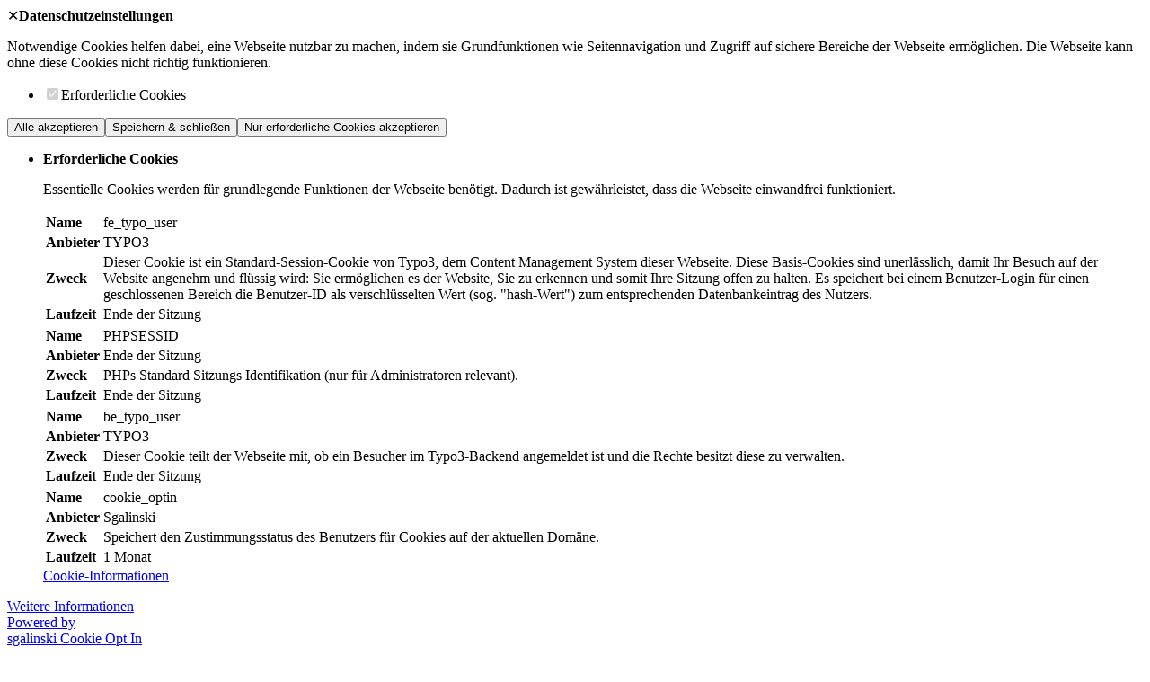

--- FILE ---
content_type: text/html; charset=utf-8
request_url: https://www.gsi-slv.de/aus-weiterbildung/bildung/detail/157-sichtpruefung-vt-1-2-wd/?tx_raseminar_bildungsfinder%5BseminarsUids%5D=138042%2C138021%2C137885%2C137886%2C138022%2C138023&cHash=56ee4fe5edfed6a261ca6362599465de
body_size: 8406
content:
<!DOCTYPE html>
<html dir="ltr" lang="de-DE">
<head>

<meta charset="utf-8">
<!-- 
	This website is powered by TYPO3 - inspiring people to share!
	TYPO3 is a free open source Content Management Framework initially created by Kasper Skaarhoj and licensed under GNU/GPL.
	TYPO3 is copyright 1998-2025 of Kasper Skaarhoj. Extensions are copyright of their respective owners.
	Information and contribution at https://typo3.org/
-->

<base href="/">
<link rel="shortcut icon" href="/favicon.ico" type="image/x-icon">

<meta name="generator" content="TYPO3 CMS" />
<meta name="viewport" content="width=device-width, initial-scale=1.0, maximum-scale=1.0, user-scalable=0" />
<meta name="description" content="Gesellschaft für Schweißtechnik international, Schweißtechnische Lehr-und Versuchsanstalt. Schweißtechnische Ausbildung, Beratung, Gutachten, Forschung, Entwicklung, Werkstofftechnik, Software" />
<meta name="author" content="{$meta.author}" />
<meta name="robots" content="noindex,follow" />
<meta property="og:title" content="Bildung" />
<meta property="og:site_name" content="GSI-SLV" />
<meta name="twitter:card" content="summary" />


<link rel="stylesheet" type="text/css" href="/typo3temp/assets/compressed/5c56c72617-a13afb70e097324386752659835a91d9.css?1764671586" media="all">
<link rel="stylesheet" type="text/css" href="/typo3temp/assets/compressed/merged-c7c90b01b83d636fb7d162bc9ab6b804-175350cb83c6b444a635b4e2b03d8d8c.css?1764671586" media="all">
<link rel="stylesheet" type="text/css" href="/typo3temp/assets/compressed/merged-3c52bd61a78bb7f16c601b8f7c9bc00b-0c07ab173d7891b5dfb2ced84cbf0cf3.css?1764671586" media="print">




<script src="/typo3temp/assets/compressed/merged-32304338349b51a79b02c88adb3a5eb9-815896941b787d0132bbf3195416e469.js?1764671586" type="text/javascript"></script>



<title>VT 1+2 wd - GSI SLV</title><link rel="apple-touch-icon" sizes="57x57" href="/fileadmin/Icons/GSI/57x.png"><link rel="apple-touch-icon" sizes="114x114" href="/fileadmin/Icons/GSI/114x.png"><link rel="apple-touch-icon" sizes="72x72" href="/fileadmin/Icons/GSI/72x.png"><link rel="apple-touch-icon" sizes="60x60" href="/fileadmin/Icons/GSI/60x.png"><link rel="apple-touch-icon" sizes="120x120" href="/fileadmin/Icons/GSI/120x.png"><link rel="apple-touch-icon" sizes="76x76" href="/fileadmin/Icons/GSI/76x.png"><meta name="msapplication-TileImage" content="/fileadmin/Icons/GSI/72x.png"><link rel="icon" type="image/png" href="" sizes="32x32"><link rel="icon" type="image/png" href="" sizes="96x96"><link rel="icon" type="image/png" href="" sizes="16x16"><!-- hreflang[start] --><!-- hreflang[end] --><link rel="canonical" href="https://www.gsi-slv.de/aus-weiterbildung/bildung/detail/157-sichtpruefung-vt-1-2-wd/?tx_raseminar_bildungsfinder%5BseminarsUids%5D=138042%2C138021%2C137885%2C137886%2C138022%2C138023&cHash=56ee4fe5edfed6a261ca6362599465de"  /><!-- Matomo -->
<script type="text/javascript">
  var _paq = window._paq || [];
  /* tracker methods like "setCustomDimension" should be called before "trackPageView" */
  _paq.push(["disableCookies"]);
  _paq.push(['trackPageView']);
  _paq.push(['enableLinkTracking']);
  (function() {
    var u="https://statistics.mobilistics.de/";
    _paq.push(['setTrackerUrl', u+'matomo.php']);
    _paq.push(['setSiteId', '2']);
    var d=document, g=d.createElement('script'), s=d.getElementsByTagName('script')[0];
    g.type='text/javascript'; g.async=true; g.defer=true; g.src=u+'matomo.js'; s.parentNode.insertBefore(g,s);
  })();
</script>
<!-- End Matomo Code --><link rel="canonical" href="https://www.gsi-slv.de/aus-weiterbildung/bildung/detail/157-sichtpruefung-vt-1-2-wd/"><script src="/fileadmin/sg_cookie_optin/siteroot-1/cookieOptin_0_v2.js?1669893006" type="text/javascript" data-ignore="1"></script>
<link rel="alternate" hreflang="de-DE" href="https://www.gsi-slv.de/aus-weiterbildung/bildung/detail/157-sichtpruefung-vt-1-2-wd/?tx_raseminar_bildungsfinder%5BseminarsUids%5D=138042%2C138021%2C137885%2C137886%2C138022%2C138023&amp;cHash=56ee4fe5edfed6a261ca6362599465de"/>
<link rel="alternate" hreflang="en" href="https://www.gsi-slv.de/en/education-training/education/detail/157-sichtpruefung-vt-1-2-wd/?tx_raseminar_bildungsfinder%5BseminarsUids%5D=138042%2C138021%2C137885%2C137886%2C138022%2C138023&amp;cHash=56ee4fe5edfed6a261ca6362599465de"/>
<link rel="alternate" hreflang="x-default" href="https://www.gsi-slv.de/aus-weiterbildung/bildung/detail/157-sichtpruefung-vt-1-2-wd/?tx_raseminar_bildungsfinder%5BseminarsUids%5D=138042%2C138021%2C137885%2C137886%2C138022%2C138023&amp;cHash=56ee4fe5edfed6a261ca6362599465de"/>

<link rel="canonical" href="https://www.gsi-slv.de/aus-weiterbildung/bildung/detail/157-sichtpruefung-vt-1-2-wd/?tx_raseminar_bildungsfinder%5BseminarsUids%5D=138042%2C138021%2C137885%2C137886%2C138022%2C138023&amp;cHash=56ee4fe5edfed6a261ca6362599465de"/>


</head>
<body id="pid-210" class="pagetree-1 layout-2 style-0 lang-0 relaunch-css">

<script type="text/javascript">
    var tx_solr_suggestUrl = '/?id=1&type=7384';
    var seminar_suggestUrl = '/?id=1&type=65149';
    var service_suggestUrl = '/?id=1&type=65150';
    var seminarMaingroupUrl = '/?id=1&type=65151';
</script>
<div id="overflowWrap">
	<div id="mobileMenuWrap">
		

<div id="mobileIcons">
    

    
        
            <div class="servicelinks-servicelink servicelinks-servicelink--contact">
                <a title="Ansprechpartnerverzeichnis" href="/ueber-uns/ansprechpartnerverzeichnis/">Ansprechpartnerverzeichnis</a>
            </div>
        
    

    
        
            <div class="servicelinks-servicelink servicelinks-servicelink--hotels">
                <a title="Hotelverzeichnis" href="/ueber-uns/uebernachtungsmoeglichkeiten/">Hotelverzeichnis</a>
            </div>
        
    

    
        
            <div class="servicelinks-servicelink servicelinks-servicelink--waytous">
                <a title="Ihr Weg zu uns" href="/ueber-uns/ihr-weg-zu-uns/">Ihr Weg zu uns</a>
            </div>
        
    

    
        
            <div class="servicelinks-servicelink servicelinks-servicelink--contactform">
                <a title="Kontaktformular" href="/ueber-uns/kontaktformular/haben-sie-fragen/">Kontaktformular</a>
            </div>
        
    

    
        
            <div class="servicelinks-servicelink servicelinks-servicelink--download">
                <a title="Downloads" href="/ueber-uns/downloads/">Downloads</a>
            </div>
        
    
</div>
	</div>
	<div id="wrapAllContent">
		
	
		<div id="meta-navigation" class="meta-navigation">
			<div class="meta-navigation__search-layer">
				
	<!--TYPO3SEARCH_begin--><a id="c37185"></a><div id="ce-37185" class=" element sort-1 gridelements_pi1 odd">

<div id="slider-37185" class="slider">
	
</div>

<script type="text/javascript">
(function ($){
	$(window).on('load', function (){
		$('#slider-37185').slick({
			dots: true,
			arrows: true,
			infinite: true,
			slidesToShow: 1,
			lazyLoad: "onDemand",
			focusOnSelect: false,
			adaptiveHeight: true,
			autoplay: true,
			autoplaySpeed: 8000
		});
	});
})(jQuery);
</script></div><!--TYPO3SEARCH_end--><a id="c497"></a><div id="ce-497" class=" element sort-1 ragsi_forms odd">
<div id="c497" class="frame frame-default frame-type-list frame-layout-0"><div class="_grid bildungsfinder ui-front ui-front-relative"><div class="_grid__column _grid__column--xs-12 _grid__column--sm-5 _grid__column--md-3"><form action="#" method="post" class="_grid"><div class="_grid__column _grid__column--xs-12 _grid__column--sm-12"><span class="searchbox__checkboxes-title">Ich suche</span><div class="checkbox radio-seminarsearch"><input type="radio" name="radio-search" id="radio-seminarsearch" value="0" checked /><label for="radio-seminarsearch">Veranstaltungen</label></div></div><div class="_grid__column _grid__column--xs-12 _grid__column--sm-12"><div class="checkbox radio-commonsearch"><input type="radio" name="radio-search" id="radio-commonsearch" value="1" /><label for="radio-commonsearch">Dienstleistungen &amp; andere Themen</label></div></div></form></div><div class="_grid__column _grid__column--xs-12 _grid__column--sm-7 _grid__column--md-9"><div class="searchbox"><div class="searchbox__input-group"><form name="searchDto" action="/aus-weiterbildung/bildung/ergebnisse/" method="post"><div><input type="hidden" name="tx_raseminar_bildungsfinder[__referrer][@extension]" value="RaGsi" /><input type="hidden" name="tx_raseminar_bildungsfinder[__referrer][@vendor]" value="RaphaelGmbH" /><input type="hidden" name="tx_raseminar_bildungsfinder[__referrer][@controller]" value="Forms" /><input type="hidden" name="tx_raseminar_bildungsfinder[__referrer][@action]" value="show" /><input type="hidden" name="tx_raseminar_bildungsfinder[__referrer][arguments]" value="YTowOnt976b8d06c81db78cda0068fae155450698a36869b" /><input type="hidden" name="tx_raseminar_bildungsfinder[__referrer][@request]" value="a:4:{s:10:&quot;@extension&quot;;s:5:&quot;RaGsi&quot;;s:11:&quot;@controller&quot;;s:5:&quot;Forms&quot;;s:7:&quot;@action&quot;;s:4:&quot;show&quot;;s:7:&quot;@vendor&quot;;s:11:&quot;RaphaelGmbH&quot;;}0adfa88420d88e916c180f7a09ffdd5bd355923d" /><input type="hidden" name="tx_raseminar_bildungsfinder[__trustedProperties]" value="a:1:{s:9:&quot;searchDto&quot;;a:2:{s:4:&quot;text&quot;;i:1;s:9:&quot;ELearning&quot;;i:1;}}fa458a8225c0d09d975739a2c51f7162cab99d43" /></div><input placeholder="Bitte geben Sie einen Suchbegriff ein" class="form-control tx_raseminar_autocomplete" id="tf_text" type="text" name="tx_raseminar_bildungsfinder[searchDto][text]" /><span class="searchbox__input-group-btn"><button class="button" type="submit">Suchen</button></span><input type="hidden" name="tx_raseminar_bildungsfinder[searchDto][ELearning]" value="" /></form></div></div><div id="headersearch" style="display: none;"><div class="searchbox__input-group margin-bottom-sm"><form id="tx-solr-search-form-pi-results2" action="/suche/" method="get" class="tx-solr globalSearchForm onPageForm" accept-charset="utf-8"><input type="hidden" name="tx_solr[filter][0]" value="niederlassungen:GSI SLV"><input class="form-control tx-solr-q ui-autocomplete-input" type="text" name="q" placeholder="Suchbegriff eingeben" autocomplete="off" aria-autocomplete="list" aria-haspopup="true"><span class="searchbox__input-group-btn"><button type="submit" class="button">Suchen</button></span></form></div></div></div></div></div>

</div>

			</div>

			<div class="meta-navigation__top 123">
				
						<span class="meta-navigation__text">Unsere Niederlassungen</span>
					

				<span id="top-search-button" class="button button--light-blue">
					<i class="fa fa-search"></i>
					<span>Suchen</span>
				</span>
			</div>

			<div class="meta-navigation__content"><ul class="meta-navigation__level-1"><li class="meta-navigation__level-1-item"><a href="https://www.gsi-elearning.de/" target="_blank">GSI E-Learning</a></li><li class="meta-navigation__level-1-item"><a href="https://www.slv-bz.de/" target="_blank">BZ Rhein-Ruhr</a></li><li class="meta-navigation__level-1-item"><a href="https://www.dvs-bielefeld.de" target="_blank">SK Bielefeld</a></li><li class="meta-navigation__level-1-item"><a href="https://www.slv-bb.de" target="_blank">SLV Berlin-Brandenburg</a></li><li class="meta-navigation__level-1-item"><a href="https://www.slv-duisburg.de" target="_blank">SLV Duisburg</a></li><li class="meta-navigation__level-1-item"><a href="https://www.slv-fellbach.de" target="_blank">SLV Fellbach</a></li><li class="meta-navigation__level-1-item"><a href="https://www.slv-hannover.de" target="_blank">SLV Hannover</a></li><li class="meta-navigation__level-1-item"><a href="https://www.slv-muenchen.de" target="_blank">SLV München</a></li><li class="meta-navigation__level-1-item"><a href="https://www.slv-saar.de" target="_blank">SLV Saarbrücken</a></li><li class="meta-navigation__level-1-item"><a href="http://www.gsi-kunshan.cn" target="_blank">GSI China</a></li><li class="meta-navigation__level-1-item"><a href="http://svv.cz" target="_blank">GSI Czech</a></li><li class="meta-navigation__level-1-item"><a href="http://www.slv-polska.pl" target="_blank">GSI Polska</a></li><li class="meta-navigation__level-1-item"><a href="http://www.gsi.com.tr" target="_blank">GSI Turkey</a></li></ul></div>
		</div>
	

		<div id="pageWrapper">
			<div id="closetrigger"></div>
			<div id="headWrapper">
				<div id="logoWrapper">
					<div id="toggleMobileMenu" class="visible-xs visible-sm visible-md">
						<i class="fa fa-bars"></i> <span id="menutext">
	Menü
</span>
					</div>
					
	<div id="toplogo">
		<a href="/" class="visible-sm visible-lg"><img src="storage/template/img/gsi-logo.svg" class="gsi-logo" alt="Schweißtechnik GSI SLV" /></a>
		<a href="/" class="visible-xs"><img src="storage/template/img/gsi-logo.svg" class="gsi-logo" alt="Schweißtechnik GSI SLV" /></a>
	</div>

					
	<div id="subline" class="visible-lg">
		GSI – Gesellschaft für Schweißtechnik international mbH<br/> SLV  – Schweißtechnische  Lehr- und Versuchsanstalten
	</div>


					
	
	
		<div id="mobilelanguageWrap" class="visible-xs visible-sm visible-md"><div id="mobilelanguagemenu"><span id="mobileselectedlanguage"><img src="/typo3temp/assets/_processed_/5/6/csm_flag_de_cde5d51339.png" width="27" height="18"   alt="" ></span></div></div>
	

					
				</div>
				<div id="menuWrapper" class="visible-lg">
					<div class="navbar navbar-fixed-top hidden-print">
						<div id="Menue" class="navbar-inner">
							
    <nav class="navigation" data-rootid="1" data-language="0">
        <ul class="level-1">
		    <li id="homebutton"><a href="/" rel="nofollow"><i class="fa fa-home"></i></a></li><li data-page="36" class="active firstItem hasSub color-3"><span>Aus- & Weiterbildung</span></li><li data-page="180" class="hasSub color-2"><span>Dienstleistungen</span></li><li data-page="58" class="hasSub color-5"><span>Forschung & Entwicklung</span></li><li data-page="7" class="hasSub color-6"><span>Branchen</span></li><li data-page="35" class="hasSub color-7"><span>Über uns</span></li><li data-page="3739" class="lastItem color-0"><a href="https://www.schweissen.blog" target="_blank" title="Blog"><span>Blog</span></a></li>
        </ul>
	</nav>

							
	
	
		<div id="languagemenu"><ul><li><span id="selectedlanguage"><img src="/typo3temp/assets/_processed_/5/6/csm_flag_de_e09c99c1a8.png" width="24" height="16"   alt="" ><i class="fa fa-caret-down"></i><i class="fa fa-caret-up"></i></span><ul id="language_switch" class="hidden"><li class="active"><a href="/"><img src="/typo3temp/assets/_processed_/5/6/csm_flag_de_ecd0b6a2b2.png" width="36" height="24"   alt="" ></a></li><li><a href="/en/" rel="alternate"><img src="/typo3temp/assets/_processed_/d/0/csm_flag_en_455046ac12.png" width="24" height="16"   alt="" ></a></li></ul></li></ul></div>
	

							

						</div>
					</div>
				</div>
				
	<div id="headerimagewrapper">
	
			
				<div class="hidden-print" id="headerimages">
					<img alt="Schweißtechnik - Weiterbildung" src="/typo3temp/assets/_processed_/e/a/csm_GSI-BL-Bild1_51284254a6.jpg" width="390" height="111" /><img alt="schweißen" src="/typo3temp/assets/_processed_/1/2/csm_GSI-BL-Bild2_c559d7d230.jpg" width="390" height="111" /><img alt="Schweißtechnik Indrustrie" src="/typo3temp/assets/_processed_/e/6/csm_GSI-BL-Bild3_24afe6c965.jpg" width="390" height="111" />
				</div>
			
		
</div>


				<div id="mobileLanguageMenuWrap">
					
	
	
		<ul id="mobile_language_switch"><li class="active"><a href="/aus-weiterbildung/bildung/detail/157-sichtpruefung-vt-1-2-wd/?tx_raseminar_bildungsfinder%5BseminarsUids%5D=138042%2C138021%2C137885%2C137886%2C138022%2C138023&amp;cHash=56ee4fe5edfed6a261ca6362599465de"><img src="/typo3temp/assets/_processed_/5/6/csm_flag_de_e09c99c1a8.png" width="24" height="16"   alt="" ></a></li><li><a href="/en/"><img src="/typo3temp/assets/_processed_/d/0/csm_flag_en_455046ac12.png" width="24" height="16"   alt="" ></a></li></ul>
	

				</div>
			</div>
			<div id="contentWrapper">
				<div class="gridWrap row">
					<div class="col-xs-12 grid" id="breadcrumbwrapper">
						
	 <div class="breadcrumb" itemscope itemtype="http://schema.org/BreadcrumbList"><span itemprop="itemListElement" itemscope itemtype="http://schema.org/ListItem"><a href="/aus-weiterbildung/" title="Aus- &amp; Weiterbildung"><span itemprop="name">Aus- & Weiterbildung</span><meta itemprop="position" content="3"/></a><span class="divider">&gt;</span></span><span itemprop="itemListElement" itemscope itemtype="http://schema.org/ListItem"><a href="/aus-weiterbildung/bildung/" title="Bildung"><span itemprop="name">Bildung</span><meta itemprop="position" content="3"/></a>&nbsp;&nbsp;</span>VT 1+2 wd</div>

					</div>
				</div>

				<div class="gridWrap row">
					<div id="contentCol1" class="col-xs-12 col-md-12 grid">
						<!--TYPO3SEARCH_begin-->
						
	<a id="c499"></a><div id="ce-499" class=" element sort-1 raseminar_bildungsfinder odd">
<div id="c499" class="frame frame-default frame-type-list frame-layout-0"><div class="_grid seminar-detail-page">
    <div class="_grid__column _grid__column--xs-12 _grid__column--xl-9">
        
    <div id="searchBar">
        <a class="morelink" title="zurück zur Suche" href="/aus-weiterbildung/bildung/ergebnisse/">zurück zur Suche</a>
    </div>
    <br>
        <h1>VT 1+2 wd</h1>
    

        <div>﻿<h2 class="lgbz">Sichtprüfung (VT) Stufe 1 und Stufe 2</h2><h2 class="lgbz">ZfP-Qualifikation nach DIN EN ISO 9712</h2><h2 class="lgbz">Produktsektor geschweißte Produkte, direkte Sichtprüfung (wd)</h2><H2>Teilnehmer</H2><p>Prüftechnisches Personal</p><br />
<H2>Inhalte</H2><p>Zur Beurteilung äußerer Merkmale unterschiedlichster Art an Schweißverbindungen (ohne Videoskopie) ist die Sichtprüfung ein wichtiges Verfahren der zerstörungsfreien Prüfung. Im Lehrgang werden die Lehrinhalte der Stufe 1 und Stufe 2 vermittelt. Die physikalischen, technischen und physiologischen Grundlagen werden in Vorträgen und praktischen Übungen dargelegt. Begleitet wird dies durch eine gezielte Objektkunde, damit eine praxisnahe Ausbildung gewährleistet wird. Schwerpunkte der Ausbildung sind Prüftechniken entsprechend den Geometrien und Oberflächen der zu prüfenden Komponenten, Möglichkeiten und Grenzen der Gerätetechnik, Erstellung von Prüfanweisungen, sowie normgerechte Bewertung der Ergebnisse und Dokumentationsmöglichkeiten. Es erfolgt eine Prüfung nach DIN EN ISO 9712 unter Berücksichtigung der Druckgeräterichtlinie 2014/68/EU.</p><br />
<H2>Hinweis</H2><p>Ein Kenntnisstand entsprechend eines Facharbeiterabschlusses eines technischen Berufes, möglichst der Metallverarbeitung, ist wünschenswert. Bei Nachweis der geforderten Erfahrung auf dem Gebiet der Sichtprüfung und der körperlichen Eignung (Sehtest) kann eine Zertifizierung des Teilnehmers erfolgen.<br />
Für dieses Verfahren kann bei Erfüllung der Voraussetzungen ein verkürzter Ingenieur-Lehrgang Stufe 2 besucht werden. Weiterhin stehen ebenfalls zeitlich verkürzte Kombinationslehrgänge mit dem Verfahren PT zur Verfügung. Zusätzlich können verkürzte Lehrgänge für die Sektoren geschweißte Produkte und Strahlnähte für eine Stufe 2-Ausbildung genutzt werden.<br />
<br />
Der Prüfungstermin ist immer der letzte Lehrgangstag.</p><br />
<br />
</div>
    


    
            <hr />
            <h4>
                    Die Fortbildung ist an diesem Standort derzeit nicht verfügbar. <a href="/aus-weiterbildung/bildung/ergebnisse/?tx_raseminar_bildungsfinder%5Bseminargroup%5D=157&cHash=297e21b552bffdc0c93720d6dddf6b10" title="Fortbildung an anderen Standorten suchen">> Hier</a> können Sie nach dieser Fortbildung an allen anderen Standorten der GSI-SLV suchen.</h4>
                    
                
        

    <div class="seminar-detail__call-to-action-box">
        <h4>Kein passender Termin dabei?</h4>
        <h6>Kontaktieren Sie uns, wir finden sicher etwas Passendes.</h6>

        <div class="seminar-detail__call-to-action-buttons">
            <a class="button" href="/aus-weiterbildung/bildung/detail/157-sichtpruefung-vt-1-2-wd/#asp">
                <i class="fa fa-phone">&nbsp</i> siehe Ansprechpartner
            </a>

            <a class="button" href="javascript:linkTo_UnCryptMailto(%27ocknvq%2CkphqBiuk%5C%2Funx0fg%27);">
                <i class="fa fa-envelope">&nbsp</i> E-Mail
            </a>

            <a class="button" title="Kontaktformular" href="/ueber-uns/kontaktformular/haben-sie-fragen/">
                <i class="fa fa-info">&nbsp</i> Kontaktformular
            </a>
        </div>
    </div>

    </div>
   <div class="_grid__column _grid__column--xs-12 _grid__column--xl-3">
       
    

    

   </div>
</div></div>

</div>

						<!--TYPO3SEARCH_end-->
					</div>
				</div>
			</div>

		</div>
		<div id="footerWrapper">
			
	<footer class="page-footer">
		<a id="c22447"></a><div id="ce-22447" class=" element sort-1 gridelements_pi1 odd"><div class="_grid ">
	
	
		
			
				
					<div class="_grid__column _grid__column--md-6">
						<div class="gridAccordeon"><a id="c21766"></a><div id="ce-21766" class=" element sort-1 text odd">
<div id="c21766" class="frame frame-custom-5 frame-type-text frame-layout-0"><h3>
                rechtliche Hinweise
            </h3><div class="ce-bodytext"><ul><li><a href="/fileadmin/gsi_duisburg/HTML-Mail/AGB_deutsch-02-2021-GSI.pdf" target="_blank">AGB Allgemeine Geschäftsbedingungen (deutsch)</a></li><li><a href="/fileadmin/gsi_duisburg/HTML-Mail/GSI-AuW_FB002e_GSI-_Teilnahmebedingungen_engl.pdf" target="_blank">Conditions</a><a href="/fileadmin/gsi_duisburg/HTML-Mail/AGB_englisch-02-2021-GSI.pdf" target="_blank"> of participation (englisch)</a></li><li><a href="/fileadmin/Allgemeine_PDFs/PUEZIG/PUEZIG.pdf" target="_blank">Prüf-, Überwachungs-, Zertifizierungs- und Inspektionsordnung PÜZIG</a></li><li><a href="/fileadmin/Allgemeine_PDFs/Rechtliches/GSI-PL_FB001_Konformitaet_von_Pruefergebnissen.pdf" title="Internal Link" target="_blank">Konformität von Prüfergebnissen</a></li><li><a href="/footer/widerrufsrecht/">Widerrufsrecht</a></li><li><a href="/fileadmin/gsi_duisburg/HTML-Mail/GSI-AuW_FB002_GSI-Teilnahmebedingungen.pdf">Teilnahmebedingungen (deutsch)</a></li><li><a href="/fileadmin/gsi_duisburg/HTML-Mail/GSI-AuW_FB002e_GSI-_Teilnahmebedingungen_engl.pdf" target="_blank">Terms and Conditions (englisch)</a></li><li><a href="/fileadmin/user_upload/Dienstleistungen/Werkstoffuntersuchungen/GSI-PL_FB010__Liste_der_Pruef-_und_Hausverfahren-D-PL-17370-01.pdf">Liste der Prüfverahren inklusive der Prüfverfahren im flexiblen Geltungsbereich</a></li><li><a href="https://www.gsi-slv.de/fileadmin/user_upload/Dienstleistungen/Inspektionsstelle/GSI-IS_FB010__Verfahren_und__Normenu__bersicht-GSI_Inspektionsstelle_17020.pdf" title="GSI-IS FB010 Verfahren und Normenübersicht-Liste Inspektionsstätigkeiten ISO/IEC 17020" target="_blank"><span class="ce-uploads-fileName">GSI-IS FB010 Verfahren und Normenübersicht-Liste Inspektionsstätigkeiten ISO/IEC 17020</span></a></li></ul></div></div>

</div></div><div class="gridAccordeon"><a id="c630"></a><div id="ce-630" class=" element sort-2 text even">
<div id="c630" class="frame frame-custom-5 frame-type-text frame-layout-0"><h3>
                Job / Karriere
            </h3><div class="ce-bodytext"><ul><li><a href="/ueber-uns/jobs-karriere/stellenangebote/">Stellenangebote</a></li><li><a href="/ueber-uns/jobs-karriere/forschungsstipendien/">Forschungsstipendien</a></li><li><a href="/ueber-uns/jobs-karriere/diplomarbeiten/">Diplomarbeiten</a></li><li><a href="/ueber-uns/jobs-karriere/praktika/">Praktika</a></li></ul></div></div>

</div></div><div class="gridAccordeon"><a id="c631"></a><div id="ce-631" class=" element sort-3 text odd">
<div id="c631" class="frame frame-custom-5 frame-type-text frame-layout-0"><h3>
                Quicklinks
            </h3><div class="ce-bodytext"><ul><li><a href="https://www.gsi-elearning.de/" target="_blank">GSI e-learning</a></li><li><a href="/ueber-uns/sitemap/">Sitemap</a></li></ul></div></div>

</div></div><div class="gridAccordeon"><a id="c16921"></a><div id="ce-16921" class=" element sort-4 mask_social_media_links even"><div class="socialmediaIcons">
    
        <a target="_blank" href="https://www.facebook.com/SLV.MehrAlsSchweissen"><i class="fa fa-facebook-square" aria-hidden="true"></i></a>
    
    
    
    
        <a target="_blank" href="https://www.linkedin.com/organization-guest/company/gsi---gesellschaft-f%C3%BCr-schwei%C3%9Ftechnik-international?challengeId=AQFVJmZX6qzX0wAAAXNHJ62RRoICNflIEuGpBJiabvRzf2iMjckqySLq1WiHkMys0xLCPdLalOk9QZRZ_gwPyCZoaKMD83jAxw&amp;submissionId=9b4ef227-7d40-211"><i class="fa fa-linkedin-square" aria-hidden="true"></i></a>
    
    
        <a target="_blank" href="https://www.xing.com/pages/gsi-gesellschaftfurschweisstechnikinternationalmbh"><i class="fa fa-xing-square" aria-hidden="true"></i></a>
    
</div></div></div>
					</div>
				
			
				
			
		
	
		
			
				
			
				
					<div class="_grid__column _grid__column--md-6">
						<div class="gridAccordeon"><a id="c73"></a><div id="ce-73" class=" element sort-1 menu_subpages odd">
<div id="c73" class="frame frame-custom-5 frame-type-menu_subpages frame-layout-0"><h3>
                Niederlassungen der GSI
            </h3><ul><li><a href="http://www.slv-bb.de" target="_blank" title="SLV Berlin-Brandenburg"><span>SLV Berlin-Brandenburg</span></a></li><li><a href="http://www.slv-duisburg.de" target="_blank" title="SLV Duisburg"><span>SLV Duisburg</span></a></li><li><a href="http://www.slv-fellbach.de" target="_blank" title="SLV Fellbach"><span>SLV Fellbach</span></a></li><li><a href="http://www.slv-hannover.de/" target="_blank" title="SLV Hannover"><span>SLV Hannover</span></a></li><li><a href="http://www.slv-muenchen.de" target="_blank" title="SLV München"><span>SLV München</span></a></li><li><a href="http://www.slv-saar.de/" target="_blank" title="SLV Saarbrücken"><span>SLV Saarbrücken</span></a></li><li><a href="http://www.slv-bz.de/" target="_blank" title="BZ Rhein-Ruhr"><span>BZ Rhein-Ruhr</span></a></li><li><a href="http://www.bz-wilhelmshaven.de/" target="_blank" title="BZ Wilhelmshaven"><span>BZ Wilhelmshaven</span></a></li><li><a href="http://www.dvs-bielefeld.de" target="_blank" title="SK Bielefeld"><span>SK Bielefeld</span></a></li></ul></div>

</div></div><div class="gridAccordeon"><a id="c74"></a><div id="ce-74" class=" element sort-2 menu_subpages even">
<div id="c74" class="frame frame-custom-5 frame-type-menu_subpages frame-layout-0"><h3>
                Kooperierende Einrichtungen
            </h3><ul><li><a href="http://www.slv-halle.de/" target="_blank" title="SLV Halle GmbH"><span>SLV Halle GmbH</span></a></li><li><a href="http://www.slv-mannheim.de" target="_blank" title="SLV Mannheim GmbH"><span>SLV Mannheim GmbH</span></a></li><li><a href="http://www.lttz.de/" target="_blank" title="SLV Mecklenburg-Vorpommern GmbH"><span>SLV Mecklenburg-Vorpommern GmbH</span></a></li><li><a href="http://www.slv-nord.de" target="_blank" title="SLV Nord gGmbH"><span>SLV Nord gGmbH</span></a></li><li><a href="http://www.tc-kleben.de" target="_blank" title="TC Kleben GmbH"><span>TC Kleben GmbH</span></a></li></ul></div>

</div></div><div class="gridAccordeon"><a id="c636"></a><div id="ce-636" class=" element sort-3 text odd">
<div id="c636" class="frame frame-custom-5 frame-type-text frame-layout-0"><h3>
                Auslandsgesellschaften der GSI mbH
            </h3><div class="ce-bodytext"><ul><li><a href="/footer/auslandsgesellschaften/gsi-kunshan/" target="_blank">GSI SLV Kunshan, China</a></li><li><a href="/footer/auslandsgesellschaften/gsi-slv-tr/" target="_blank">GSI SLV-TR, Türkei</a></li><li><a href="/footer/auslandsgesellschaften/slv-gsi-polska-spz-oo/" target="_blank">SLV-GSI Polska Sp. z o.o., Polen</a></li><li><a href="/footer/auslandsgesellschaften/svv-praha/" target="_blank">SVV Praha, Tschechien</a></li></ul></div></div>

</div></div>
					</div>
				
			
		
	

</div></div><a id="c22448"></a><div id="ce-22448" class=" element sort-2 gridelements_pi1 even"><div id="c22448" class="infobox infobox--blue-background">
	<a id="c22449"></a><div id="ce-22449" class=" element sort-1 text odd">
<div id="c22449" class="frame frame-default frame-type-text frame-layout-0"><div class="ce-bodytext"><p>© GSI - Gesellschaft für Schweißtechnik International mbH |&nbsp;<a href="/fileadmin/Allgemeine_PDFs/AGBs/AGB_GSI.pdf" target="_blank">AGB</a>&nbsp;|&nbsp;<a href="/footer/datenschutzerklaerung/" target="_blank">Datenschutz</a>&nbsp;|&nbsp;<a href="/fileadmin/Allgemeine_PDFs/Teilnahmebedingungen/GSI-AuW_FB002_GSI-Teilnahmebedingungen.pdf" target="_blank">Teilnahmebedingungen</a>&nbsp;|&nbsp;<a href="/ueber-uns/impressum/">Impressum</a></p></div></div>

</div>
</div></div>
	</footer>

		</div>
		

<ul class="serviceclips">
    

    
        
            <li class="serviceclips__serviceclip serviceclips__serviceclip--contact">
                <a title="Ansprechpartnerverzeichnis" href="/ueber-uns/ansprechpartnerverzeichnis/">Ansprechpartnerverzeichnis</a>
            </li>
        
    

    
        
            <li class="serviceclips__serviceclip serviceclips__serviceclip--hotels">
                <a title="Hotelverzeichnis" href="/ueber-uns/uebernachtungsmoeglichkeiten/">Hotelverzeichnis</a>
            </li>
        
    

    
        
            <li class="serviceclips__serviceclip serviceclips__serviceclip--waytous">
                <a title="Ihr Weg zu uns" href="/ueber-uns/ihr-weg-zu-uns/">Ihr Weg zu uns</a>
            </li>
        
    

    
        
            <li class="serviceclips__serviceclip serviceclips__serviceclip--contactform">
                <a title="Kontaktformular" href="/ueber-uns/kontaktformular/haben-sie-fragen/">Kontaktformular</a>
            </li>
        
    

    
        
            <li class="serviceclips__serviceclip serviceclips__serviceclip--download">
                <a title="Downloads" href="/ueber-uns/downloads/">Downloads</a>
            </li>
        
    
</ul>
	</div>
</div>
<script src="/typo3temp/assets/compressed/merged-28e0e1b8e3db52c1ab82de864aca6a71-b53f7502a0e9a5ca21b1a3dc35acc90e.js?1764671597" type="text/javascript"></script>
<script src="/typo3temp/assets/compressed/seminar-7d83dbc69965c1464db104d888406aa5.js?1764671586" type="text/javascript" async="async"></script>
<script src="/typo3temp/assets/compressed/uploads-slider-1163a0c6f126f68e9d67ef71d3aefe8e.js?1764671586" type="text/javascript" async="async"></script>

<script src="/typo3temp/assets/compressed/merged-a64e2c90c42b43e2d71c0bf352369f17-75b3cca322399de67feba579d3d8f33f.js?1764671586" type="text/javascript"></script>




</body>
</html>

--- FILE ---
content_type: image/svg+xml
request_url: https://www.gsi-slv.de/storage/template/img/gsi-logo.svg
body_size: 680
content:
<?xml version="1.0" encoding="utf-8"?>
<!-- Generator: Adobe Illustrator 21.0.2, SVG Export Plug-In . SVG Version: 6.00 Build 0)  -->
<svg version="1.1" id="Ebene_1" xmlns="http://www.w3.org/2000/svg" xmlns:xlink="http://www.w3.org/1999/xlink" x="0px" y="0px"
	 viewBox="0 0 369 100" style="enable-background:new 0 0 369 100;" xml:space="preserve">
<style type="text/css">
	.st0{fill:#0066B3;}
	.st1{fill:#009BDB;}
	.st2{fill:#67B4E5;}
</style>
<g id="Ebene_3">
	<g id="Ebene_6">
		<path class="st0" d="M38.1,26.4l24.1,43.7h18.2l24.1-43.7C104.5,26.4,38.1,26.4,38.1,26.4z M73.1,59.1h-3.6L57.4,37.4h3.3l10.6,19
			l10.6-19h3.3L73.1,59.1z"/>
		<path class="st1" d="M107.4,26.4L83.2,70.1h50.3l24.1-43.7C157.6,26.4,107.4,26.4,107.4,26.4z M123.8,59.1h-16.2v-2.4h16.7
			c4.2,0,5.5-0.9,5.5-3.8v-0.1c0-2.6-1.1-3.3-4.8-3.3h-5.6c-8.9,0-11.9-0.5-11.9-6.1v-0.1c0.1-4.8,3-5.9,9-5.9h15.6v2.4H118
			c-5.6,0-7.6,0.3-7.7,3.7v0.1c0,2.5,0.9,3.3,5.4,3.3h8.7c5.7,0,8.1,1.6,8.2,5.2v1.2C132.6,58.7,128.2,59.1,123.8,59.1z"/>
		<g>
			<path class="st2" d="M27.3,39.8H11.9v16.9h15c3.6,0,6-0.8,6-7.3v-2.2C32.9,41,30.9,39.8,27.3,39.8z"/>
			<path class="st2" d="M35.1,26.4H0.3v43.7h59L35.1,26.4z M26.5,59.1H8.9V37.4h17.6c7.3,0,9.3,2.3,9.3,10.8
				C35.8,56.2,33.9,59.1,26.5,59.1z"/>
		</g>
		<g>
			<path class="st0" d="M159.4,68.5c-1,1.4-2.7,1.9-4.2,1.9c-3.9,0-6.2-3.2-6.2-6.6c0-3.8,2.1-7.1,6.2-7.1c2.9,0,5.1,1.3,5.6,4.4
				h-1.7c-0.3-2-1.9-2.9-3.9-2.9c-3.2,0-4.5,2.8-4.5,5.6c0,2.7,1.6,5.2,4.5,5.2c2.7,0,4.3-1.9,4.2-4.3h-4.2v-1.5h5.7v6.9h-1
				L159.4,68.5z"/>
			<path class="st0" d="M173.7,60.8c-0.2-1.9-1.5-2.7-3.3-2.7c-1.5,0-2.9,0.5-2.9,2.2c0,1.6,2.1,1.9,4.2,2.3
				c2.1,0.5,4.2,1.2,4.2,3.8c0,2.8-2.7,3.9-5.1,3.9c-2.9,0-5.4-1.4-5.4-4.6h1.7c0,2.2,1.8,3.2,3.8,3.2c1.6,0,3.3-0.5,3.3-2.4
				c0-1.8-2.1-2.1-4.2-2.6c-2.1-0.5-4.2-1.1-4.2-3.5c0-2.7,2.4-3.8,4.8-3.8c2.7,0,4.7,1.3,4.8,4.1L173.7,60.8L173.7,60.8L173.7,60.8
				z"/>
			<path class="st0" d="M180.7,57h1.7v13.1h-1.7V57z"/>
			<path class="st0" d="M201.8,60.8c-0.2-1.9-1.5-2.7-3.3-2.7c-1.5,0-2.9,0.5-2.9,2.2c0,1.6,2.1,1.9,4.2,2.3
				c2.1,0.5,4.2,1.2,4.2,3.8c0,2.8-2.7,3.9-5.1,3.9c-2.9,0-5.4-1.4-5.4-4.6h1.7c0,2.2,1.8,3.2,3.8,3.2c1.6,0,3.3-0.5,3.3-2.4
				c0-1.8-2.1-2.1-4.2-2.6c-2.1-0.5-4.2-1.1-4.2-3.5c0-2.7,2.4-3.8,4.8-3.8c2.7,0,4.7,1.3,4.8,4.1L201.8,60.8L201.8,60.8L201.8,60.8
				z"/>
			<path class="st0" d="M208.7,57h1.7v11.6h6.9v1.5h-8.7V57H208.7z"/>
			<path class="st0" d="M225.3,70.1h-2L218.7,57h1.9l3.7,11.4l0,0l3.8-11.4h1.8L225.3,70.1z"/>
		</g>
	</g>
</g>
</svg>
